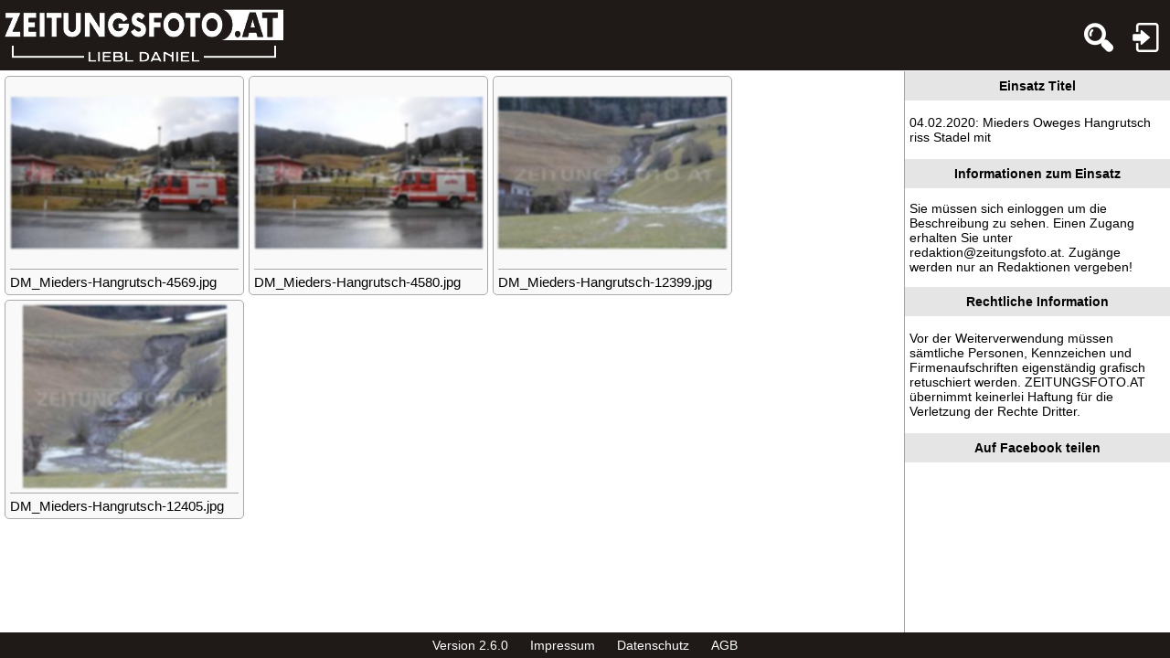

--- FILE ---
content_type: text/html; charset=UTF-8
request_url: https://archiv.zeitungsfoto.at/?mode=view&id=5718
body_size: 1914
content:
<!DOCTYPE html>
<html id="html">
<head>
<title>ZEITUNGSFOTO.AT - Bilderdatenbank</title>
<meta http-equiv="language" content="de" />
<meta charset="utf-8" />
<meta name="viewport" content="width=device-width, initial-scale=1" />
<meta name="author" content="ZEITUNGSFOTO.AT" />
<meta name="copyright" content="ZEITUNGSFOTO.AT" />
<meta name="description" content="" />
<meta name="keywords" content="" />
<meta name="robots" content="index, follow" />
<link rel="icon" href="public/img/favicon.ico" type="image/x-icon" />
<meta property="article:author" content="https://www.facebook.com/zeitungsfoto" />
<meta property="article:publisher" content="https://www.facebook.com/zeitungsfoto" />
<meta property="og:title" content="04.02.2020: Mieders Oweges Hangrutsch riss Stadel mit" />
<meta property="og:site_name" content="ZEITUNGSFOTO.AT - Bilderdatenbank" />
<meta property="og:url" content="https://presse.zeitungsfoto.at/?mode=view&id=5718" />
<meta property="og:description" content="" />
<meta property="og:type" content="article" />
<meta property="og:image" content="https://presse.zeitungsfoto.at/thumbnail/5718/47914.jpg"/>
<link href="public/css/jquery-ui.css" rel="stylesheet" type="text/css" />
<link href="public/css/normalize.css" rel="stylesheet" type="text/css" />
<link href="public/css/preset.css" rel="stylesheet" type="text/css" />
<link href="public/css/navigation.css" rel="stylesheet" type="text/css" />
<link href="public/css/content.css" rel="stylesheet" type="text/css" />
<link href="public/css/content-responsive.css" rel="stylesheet" type="text/css" />
<link href="public/css/footer.css" rel="stylesheet" type="text/css" />
<link href="public/css/style.css" rel="stylesheet" type="text/css" />
<script type="text/javascript" src="public/js/jquery/jquery.min.js"></script>
<script type="text/javascript" src="public/js/jquery/jquery-ui.min.js"></script>
<script type="text/javascript" src="public/js/jquery/jquery-ui-i18n.min.js"></script>
<script type="text/javascript" src="public/js/functions.js"></script>
<script type="text/javascript" src="public/js/explorer/explorer.js"></script>

</head>
<body>
	<div id="menu" class="clearfix">
		<div id="logo">
			<a href="/">
				<img class="pointer" src="public/img/logo.png">
			</a>
		</div>
		<div id="navigation">
			<ul class="color-white">

				<li>
					<div id="search-label" class="pointer">
						<span class="font-x-large mobile">Suche</span>
						<img class="desktop" alt="Suche" title="Suche" src="public/img/search.png">
					</div>
					<div id="search" class="float-right color-black">
						<form action="/">
							<input name="mode" type="hidden" value="search">
							<input name="category" type="hidden" value="Alle">
							<input name="keyword" placeholder="Suche ...">
						</form>
						<div id="search-categories">
							<div class="search-categories-item pointer font-bold">Alle</div>
							<div class="search-categories-item pointer">Chronik</div>
							<div class="search-categories-item pointer">Politik</div>
							<div class="search-categories-item pointer">Symbolbbilder</div>

						</div>
					</div>
				</li>
				<li>
					<div id="login-label" class="pointer">
						<span class="font-x-large mobile">Login</span>
						<img class="desktop" alt="Login" title="Login" src="public/img/login.png">
					</div>
					<div id="authentification" class="float-right color-black">
						<form action="/" method="post">
							<input type="hidden" name="mode" value="authentification">
							<input type="hidden" name="action" value="login">
							<table class="center-horizontal">
								<tr>
									<td><label for="user_name">Benutzername</label></td>
									<td><input type="text" name="user_name" required/></td>
								</tr>
								<tr>
									<td><label for="user_password">Passwort</label></td>
									<td><input type="password" name="user_password" required/></td>
								</tr>
							</table>
							<br>
							<div class="text-align-center">
								<input type="submit" value="Einloggen"/>
							</div>
						</form>
					</div>
				</li>
			</ul>
		</div>
	</div>
	<div id="content">
	<div id="content-description" class="float-right">
		<span class="text-align-center content-description-section">Einsatz Titel</span>
		<br>
		<div class="center-horizontal content-description-padding">
			04.02.2020: Mieders Oweges Hangrutsch riss Stadel mit
		</div>
		<br>
		<span class="text-align-center content-description-section">Informationen zum Einsatz</span>
		<div class="center-horizontal content-description-padding">
			<p>Sie müssen sich einloggen um die Beschreibung zu sehen. Einen Zugang erhalten Sie unter <a href="/cdn-cgi/l/email-protection" class="__cf_email__" data-cfemail="b3c1d6d7d2d8c7dadcddf3c9d6dac7c6ddd4c0d5dcc7dc9dd2c7">[email&#160;protected]</a>. Zugänge werden nur an Redaktionen vergeben!<p>
		</div>
		<span class="text-align-center content-description-section">Rechtliche Information</span>
		<br>
		<div class="center-horizontal content-description-padding">
			Vor der Weiterverwendung müssen sämtliche Personen, Kennzeichen und Firmenaufschriften eigenständig grafisch retuschiert werden. ZEITUNGSFOTO.AT übernimmt keinerlei Haftung
			für die Verletzung der Rechte Dritter.
		</div>
		<br>
		<span id="content-description-facebook-share-button" class="text-align-center content-description-section">
			<a href="https://www.facebook.com/sharer/sharer.php?u=https://presse.zeitungsfoto.at/?mode=view&id=5718" target="_blank" class="color-black">Auf Facebook teilen</a>
		</span>
	</div>
		<div id="entries" class="entries-margin-right">
			<div class="entry">
				<a href="javascript:void(0)">
					<div class="thumbnail">
						<img src="thumbnail/5718/47914.jpg"  data-id-file="47914" style="filter: blur(1px); -webkit-filter: blur(1px);">
					</div>
				</a>
				<div class="label word-break-all">DM_Mieders-Hangrutsch-4569.jpg</div>
			</div>

			<div class="entry">
				<a href="javascript:void(0)">
					<div class="thumbnail">
						<img src="thumbnail/5718/47915.jpg"  data-id-file="47915" style="filter: blur(1px); -webkit-filter: blur(1px);">
					</div>
				</a>
				<div class="label word-break-all">DM_Mieders-Hangrutsch-4580.jpg</div>
			</div>

			<div class="entry">
				<a href="javascript:void(0)">
					<div class="thumbnail">
						<img src="thumbnail/5718/47916.jpg"  data-id-file="47916" style="filter: blur(1px); -webkit-filter: blur(1px);">
					</div>
				</a>
				<div class="label word-break-all">DM_Mieders-Hangrutsch-12399.jpg</div>
			</div>

			<div class="entry">
				<a href="javascript:void(0)">
					<div class="thumbnail">
						<img src="thumbnail/5718/47917.jpg"  data-id-file="47917" style="filter: blur(1px); -webkit-filter: blur(1px);">
					</div>
				</a>
				<div class="label word-break-all">DM_Mieders-Hangrutsch-12405.jpg</div>
			</div>


		</div>
	</div>
	<div id="preview"></div>
	<div id="footer" class="color-white">
		<div class="text-align-center">
			<span>Version 2.6.0</span>
			<span><a href="?mode=impressum">Impressum</a></span>
			<span><a href="?mode=datenschutz">Datenschutz</a></span>
			<span><a href="http://www.zeitungsfoto.at/web/agb.pdf" target="_blank">AGB</a></span>
		</div>
	</div>
<script data-cfasync="false" src="/cdn-cgi/scripts/5c5dd728/cloudflare-static/email-decode.min.js"></script><script defer src="https://static.cloudflareinsights.com/beacon.min.js/vcd15cbe7772f49c399c6a5babf22c1241717689176015" integrity="sha512-ZpsOmlRQV6y907TI0dKBHq9Md29nnaEIPlkf84rnaERnq6zvWvPUqr2ft8M1aS28oN72PdrCzSjY4U6VaAw1EQ==" data-cf-beacon='{"version":"2024.11.0","token":"5cf18b93c89a42a79306fcaa1818f4c4","r":1,"server_timing":{"name":{"cfCacheStatus":true,"cfEdge":true,"cfExtPri":true,"cfL4":true,"cfOrigin":true,"cfSpeedBrain":true},"location_startswith":null}}' crossorigin="anonymous"></script>
</body>
</html>

--- FILE ---
content_type: text/css
request_url: https://archiv.zeitungsfoto.at/public/css/preset.css
body_size: -77
content:
@CHARSET "UTF-8";

.display-inline {
	display: inline;
}

.color-white {
	color: white;
}

.color-black {
	color: black;
}

.font-x-large {
	font-size: x-large;
}

.font-large {
	font-size: large;
}

.font-bold {
	font-weight: bold;
}

.height-50 {
	height: 50%;
}

.center-horizontal {
	margin: 0 auto;
}

.center-vertical {
	margin: auto 0;
}

.vertical-align-middle {
	vertical-align: middle;
}

.float-right {
	float: right;
}

.float-left {
	float: left;
}

.pointer {
	cursor: pointer;
}

.navigation-selected {
	background-color: lightgrey;
}

.text-align-left {
	text-align: left;
}

.text-align-right {
	text-align: right;
}

.text-align-center {
	text-align: center;
}

.clearfix:before, .clearfix:after {
	content: "";
	display: table;
}

.clearfix:after {
	clear: both;
}

.clearfix {
	*zoom: 1;
}

.mobile {
	display: none;
}

.desktop {
	display: block;
}

.intend {
	margin-left: 10px;
}

.word-break-all {
	word-break: break-all;
}

a {
	text-decoration: none;
}

.loading {
	position: absolute;
	margin: auto;
	top: 0;
	bottom: 0;
	left: 0;
	right: 0;
}

--- FILE ---
content_type: text/css
request_url: https://archiv.zeitungsfoto.at/public/css/navigation.css
body_size: -32
content:
@CHARSET "UTF-8";

#menu {
	position: fixed;
	width: 100%;
	z-index: 50;
	top: 0;
	background-color: #1f1a17;
	padding: 10px 5px 6px 5px;
}

#navigation {
	float: right;
	padding-top: 5px;
	margin-right: 5px;
}

#navigation ul {
	margin: 0;
	padding: 0;
}

#navigation ul li {
	list-style: none;
	float: left;
	padding: 10px;
}

#logo {
	float: left;
}

#logo img {
	max-width: 100%;
	max-height: 100%;
}

#search {
	display: none;
	width: 300px;
	margin-right: 20px;
}

#search input {
	width: 100%;
	height: 25px;
	border-radius: 4px;
	padding-left: 3px;
}

#search-label {
	float: right;
}

#search-categories {
	display: none;
	position: absolute;
	z-index: 10;
	background-color: #F2F2F2;
	margin: 5px;
	padding: 2px 0px 2px 0px;
	width: 295px;
	border: 1px darkgray solid;
	border-radius: 5px;
}

.search-categories-item {
	padding-left: 25px;
	background-image: url(../img/bullet_black.png);
	background-repeat: no-repeat;
	background-position: left center;
}

#authentification-label {
	float: right;
}

#authentification {
	display: none;
	position: absolute;
	z-index: 20;
	max-width: 330px;
	background-color: #F2F2F2;
	border: 1px darkgray solid;
	border-radius: 5px;
	padding: 5px;
	right: 10px;
	top: 78px;
}

#authentification table tr td {
	padding: 2px;
}

--- FILE ---
content_type: text/css
request_url: https://archiv.zeitungsfoto.at/public/css/content.css
body_size: 259
content:
@CHARSET "UTF-8";

#content {
	margin: 83px 0px 29px 5px;
}

#entries {
	display: flex;
	flex-wrap: wrap;
	margin: 0px 0px 33px 0px;
}

.entries-margin-right {
	margin: 0px 301px 33px 0px !important;
}

.entry {
	width: 250px;
	margin: 0px 5px 5px 0px;
	padding: 5px;
	float: left;
	background-color: #F9F9F9;
	border: 1px darkgray solid;
	border-radius: 5px;
}

.thumbnail {
	position: relative;
	width: 100%;
	height: 200px;
	padding-bottom: 5px;
	border-bottom: 1px solid #a5a5a5;
}

.thumbnail img {
	display: block;
	position: absolute;
	max-width: 100%;
	max-height: 100%;
	padding-bottom: 5px;
	margin: auto;
	top: 0;
	bottom: 0;
	left: 0;
	right: 0;
}

.label {
	height: auto;
	margin: 5px 0px 0px 0px;
	text-align: left;
	font-size: 15px;
}

#content-description {
	position: fixed;
	z-index: 10;
	width: 290px;
	height: 100%;
	margin-top: -5px;
	right: 0;
	border-left: 1px solid #a5a5a5;
	overflow: auto;
}

.content-description-section {
	display: block;
	max-width: 100%;
	padding: 8px;
	background-color: #e5e5e5;
	font-weight: bold;
	overflow: auto
}

.content-description-padding {
	padding: 0px 5px 0px 5px;
}

#content-description-facebook-share-button {
/* 	position: absolute; */
/* 	bottom: 19px; */
}

#preview {
	display: none;
	position: fixed;
	z-index: 100;
	width: 840px;
	height: 510px;
	top: 0;
	bottom: 0;
	left: 0;
	right: 0;
	margin: auto;
	background-color: white;
	border: 1px solid darkgray;
}

#preview-thumbnail {
	position: relative;
	width: 520px;
	height: 100%;
}

#preview-thumbnail img {
	position: absolute;
	top: 0;
	bottom: 0;
	left: 0;
	right: 0;
	margin: auto;
}

#preview-properties {
	position: relative;
	width: 320px;
	height: 100%;
}

#preview-properties table {
	position: relative;
	top: 0;
	bottom: 0;
	left: 0;
	right: 0;
	margin: auto;
}

#preview-properties table tr td {
	vertical-align: top;
	padding: 2px;
}

.close-button {
	position: absolute;
	z-index: 30;
	top: 0;
	right: 0;
	padding: 7px; 
}

--- FILE ---
content_type: text/css
request_url: https://archiv.zeitungsfoto.at/public/css/content-responsive.css
body_size: 7
content:
@media screen and (max-width: 855px) {
	.mobile {
		display: block;
	}
	.desktop {
		display: none;
	}
	#logo {
		float: none;
	}
	#navigation {
		float: none;
	}
	#navigation ul li {
		text-align: center;
	}
	#menu {
		position: relative;
		padding: 10px 0px 6px 0px;
	}
	#menu ul li {
		float: none;
		border-bottom: 2px solid #d5dce4;
	}
	#menu ul li:last-child {
		border-bottom: none;
	}
	#content {
		margin: 0;
	}
	#entries {
		margin: 5px 0px 0px 3px !important;
		align-items: flex-start;
	}
	#search {
		width: 90%;
		float: none;
		margin: 0 auto;
	}
	#search-categories {
		position: relative;
		width: 100%;
		padding: 2px 0px 2px 0px;
		margin: 5px 0px 0px 2px;
		text-align: left;
	}
	#search-label {
		float: none;
	}
	#search input {
		height: 30px;
		margin-top: 15px;
	}
	#authentification-label {
		float: none;
	}
	#authentification {
		position: relative;
		margin: 0 auto;
		float: none;
		top: auto;
		right: auto;
		margin-top: 15px;
		text-align: left;
	}
	#authentification table input {
		max-width: 100%;
	}
	#content-description {
		position: relative;
		width: 100%;
		float: none;
		border-left: none;
		padding: 0;
	}
	#preview {
		position: fixed;
		z-index: 60;
		width: 100%;
		height: 100%;
		overflow: auto;
	}
	#preview-thumbnail {
		width: auto;
		height: auto;
		float: none;
	}
	#preview-thumbnail img {
		position: relative;
		max-width: 100%;
	}
	#preview-properties {
		width: auto;
		height: auto;
		float: none;
	}
}

@media screen and (max-width: 555px) {
	.entry {
		width: 96%;
	}
	#entries {
		display: table;
		table-layout: fixed;
	}
}

--- FILE ---
content_type: text/css
request_url: https://archiv.zeitungsfoto.at/public/css/footer.css
body_size: -288
content:
@CHARSET "UTF-8";

#footer {
	position: fixed;
	z-index: 20;
	width: 100%;
	bottom: 0;
	background-color: #1f1a17;
	padding: 6px 0px 6px 0px;
	margin: 50px 0px 0px 0px;
}

#footer span {
	margin: 10px;
}

#footer span a {
	color: white;
}

@media screen and (max-width: 855px) {
	#footer {
		position: relative !important;
		margin: 5px 0px 0px 0px !important;
		overflow: auto;
	}
}

--- FILE ---
content_type: text/css
request_url: https://archiv.zeitungsfoto.at/public/css/style.css
body_size: -377
content:
html {
	font-family: sans-serif, Arial;
	font-size: 14px;
	-webkit-text-size-adjust: 100%;
	-webkit-tap-highlight-color: rgba(0, 0, 0, 0);
	-ms-text-size-adjust: 100%;
	-ms-text-size-adjust: 100%;
}

h1 {
	margin-top: 5px;
	padding: 0;
}

--- FILE ---
content_type: application/javascript; charset=utf-8
request_url: https://archiv.zeitungsfoto.at/public/js/explorer/explorer.js
body_size: 403
content:
$(document).ready(function() {
	if(!/iPhone|iPad|iPod|Android/i.test(navigator.userAgent)) {
		$(document).tooltip();
	}
	
	calcHeight();
	$(window).resize(function() {
		calcHeight();
	});
	
	function calcHeight() {
		if ($(window).width() < 855) {
			$('#content-description').height("auto");
		} else {
			height = $(window).height() - $('#menu').outerHeight() - $('#footer').outerHeight();
			$('#content-description').height(height);
		}
	}
	
	$('#search-label').click(function() {
		if ($(document).width() > 686) {
			if ($('#search').is(':visible')) {
				$('#search-categories').slideToggle(200).promise().done(function() {
					$('#search').animate({width: 'toggle'}, 200);
				});
			} else {
				$('#search').animate({width: 'toggle'}, 200).promise().done(function() {
					$('#search-categories').slideToggle(200);
				});
			}
			$('#search input').select();
		} else {
			$('#search').toggle();
			$('#search-categories').toggle();
		}
	});
	
	$('.search-categories-item').click(function() {
		$('.search-categories-item').each(function() {
			$(this).removeClass('font-bold');
		});
		$(this).addClass('font-bold');
		$('#search input[name=category]').val($(this).html());
	});
	
	$('#login-label').click(function() {
		if ($(document).width() > 686) {
			$('#authentification').slideToggle(200);
		} else {
			$('#authentification').toggle();
		}
	});
	
	$('.entry').click(function() {
		if (getQueryVariable("mode") == "view") {
			params = "mode=view&action=downloadManager&id=" + $('img', this).data('idFile')
			ajaxCall(params, function(response) {
				$('#preview').html(response);
				$('#preview').show();
				rebindPreviewHandlerActions();
			});
		}
	});
	
	function rebindPreviewHandlerActions() {
		$('#preview-thumbnail img').click(function() {
			params = "mode=view&action=nextPicture&id=" + $('#preview-thumbnail').data('idFile');
			ajaxCall(params, function(response) {
				$('#preview').html(response);
				rebindPreviewHandlerActions();
			});
		});
		
		$('#preview-properties-download-picture').click(function() {
			window.document.location.href = "index.php?mode=download&action=downloadImage&id=" + $('#preview-thumbnail').data('idFile');
		});

		$('#preview-properties-download-all').click(function() {
			window.document.location.href = "index.php?mode=download&action=downloadAsZip&id=" + $('#preview-thumbnail').data('idFile');
		});

		$('#preview-properties-download-original-with-thumbnail').click(function() {
			window.document.location.href = "index.php?mode=download&action=downloadWithTumbnailAsZip&id=" + $('#preview-thumbnail').data('idFile');
		});
	}
	
	$(window).scroll(function() {
	   if($(window).scrollTop() + $(window).height() == $(document).height()) {
		   mode = getQueryVariable("mode");
		   params = "";
		   
		   if (mode == "") {
			   params = "mode=infiniteScroll&index=" + $('.entry').length;
		   } else if (mode == "search") {
			   params = "mode=infiniteScroll&action=search&category=" + getQueryVariable("category") + 
	   					"&keyword=" + getQueryVariable("keyword") + "&index=" + $('.entry').length;
		   }
		   
		   if (params != "") {
			   ajaxCall(params, function(response) {
				   $('.entry').last().after(response);
			   });
		   }
	   }
	});
});

--- FILE ---
content_type: application/javascript; charset=utf-8
request_url: https://archiv.zeitungsfoto.at/public/js/functions.js
body_size: 11
content:
$(document).ready(function() {
	window.ajaxCall = function(params, handleData, async, method) {
		if (async == null) async = true;
		if (method == null) method = 'POST';
		
		$.ajax({
			type : method,
			url : "index.php?" + params,
			cache : false,
			async: async,
			success : function(html) {
				handleData(html);
			},
			fail: function(html) {
				handleData(html);
			}
		});
	}
	
	window.getQueryVariable = function(variable) {
		var query = window.location.search.substring(1);
		var vars = query.split('&');
		for (var i = 0; i < vars.length; i++) {
			var pair = vars[i].split('=');
			if (decodeURIComponent(pair[0]) == variable && decodeURIComponent(pair[1]) != "") {
				return decodeURIComponent(pair[1]);
			}
		}
		return "";
	}
	
	window.sleep = function(milliseconds) {
		var start = new Date().getTime();
		for (var i = 0; i < 1e7; i++) {
			if ((new Date().getTime() - start) > milliseconds) {
				break;
			}
		}
	}
	
	// rebinding events. could cause high cpu usage.
	$('body').mousemove(function() {
		$('.close-button').click(function() {
			$(this).parent('div').hide();
		});
	});
});